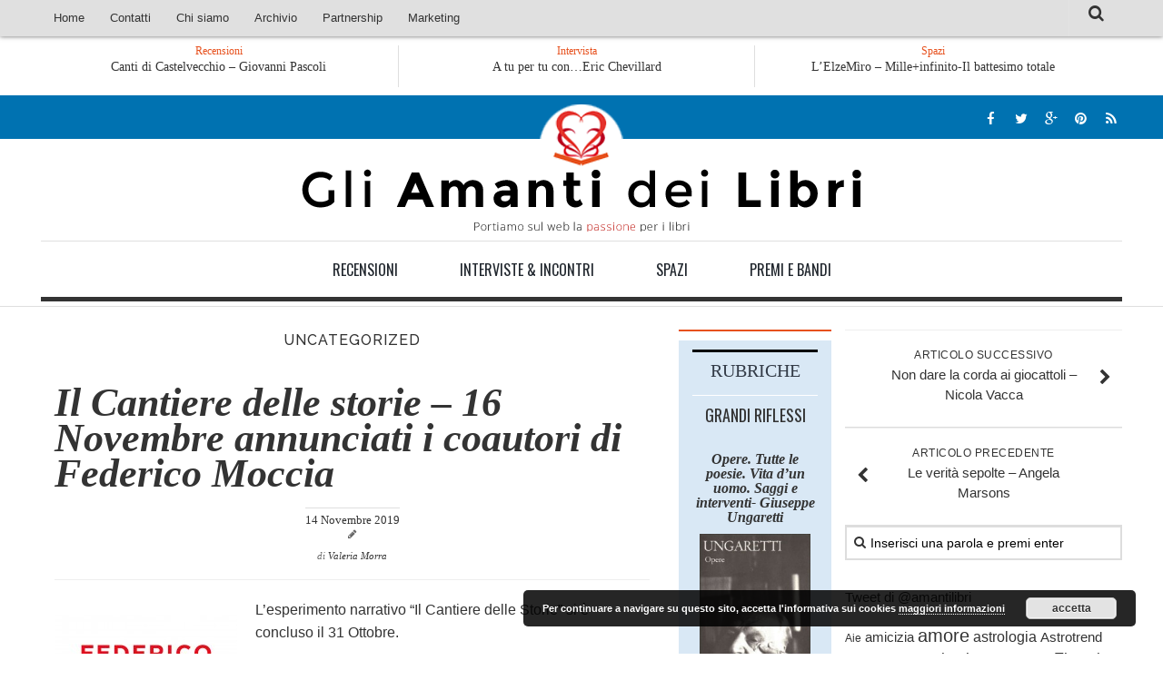

--- FILE ---
content_type: text/html; charset=UTF-8
request_url: http://www.gliamantideilibri.it/il-cantiere-delle-storie-16-novembre-annunciati-i-coautori-di-federico-moccia/
body_size: 16686
content:
<!DOCTYPE html> 
<html class="no-js" lang="it-IT">

<head>
	<meta charset="UTF-8">
	<meta name="viewport" content="width=device-width, initial-scale=1.0">

	<title>  Il Cantiere delle storie &#8211; 16 Novembre annunciati i coautori di Federico Moccia - Gli Amanti dei Libri</title>

	<link rel="pingback" href="http://www.gliamantideilibri.it/xmlrpc.php">
	
	<link href='http://fonts.googleapis.com/css?family=Playfair+Display:400italic,700italic' rel='stylesheet' type='text/css'>
	<link href='http://fonts.googleapis.com/css?family=Raleway:400,200,500,100' rel='stylesheet' type='text/css'>	<link href='http://fonts.googleapis.com/css?family=Oswald:400,300' rel='stylesheet' type='text/css'>
	
	<!--[if lte IE 8]>
		<link href='http://fonts.googleapis.com/css?family=Raleway:400' rel='stylesheet' type='text/css'>
		<link href='http://fonts.googleapis.com/css?family=Raleway:200' rel='stylesheet' type='text/css'>
		<link href='http://fonts.googleapis.com/css?family=Raleway:500' rel='stylesheet' type='text/css'>
		<link href='http://fonts.googleapis.com/css?family=Raleway:100' rel='stylesheet' type='text/css'>
	<![endif]-->
	
	<meta name='robots' content='max-image-preview:large' />
	<style>img:is([sizes="auto" i], [sizes^="auto," i]) { contain-intrinsic-size: 3000px 1500px }</style>
	<script>document.documentElement.className = document.documentElement.className.replace("no-js","js");</script>
<link rel="alternate" type="application/rss+xml" title="Gli Amanti dei Libri &raquo; Feed" href="https://www.gliamantideilibri.it/feed/" />
<link rel="alternate" type="application/rss+xml" title="Gli Amanti dei Libri &raquo; Feed dei commenti" href="https://www.gliamantideilibri.it/comments/feed/" />
<!-- Shareaholic - https://www.shareaholic.com -->
<link rel='preload' href='//cdn.shareaholic.net/assets/pub/shareaholic.js' as='script'/>
<script data-no-minify='1' data-cfasync='false'>
_SHR_SETTINGS = {"endpoints":{"local_recs_url":"https:\/\/www.gliamantideilibri.it\/wp-admin\/admin-ajax.php?action=shareaholic_permalink_related","ajax_url":"https:\/\/www.gliamantideilibri.it\/wp-admin\/admin-ajax.php"},"site_id":"5dc9fa55814dc2ee42b9e0d0eb058f53","url_components":{"year":"2019","monthnum":"11","day":"14","hour":"09","minute":"00","second":"14","post_id":"73252","postname":"il-cantiere-delle-storie-16-novembre-annunciati-i-coautori-di-federico-moccia","category":"uncategorized"}};
</script>
<script data-no-minify='1' data-cfasync='false' src='//cdn.shareaholic.net/assets/pub/shareaholic.js' data-shr-siteid='5dc9fa55814dc2ee42b9e0d0eb058f53' async ></script>

<!-- Shareaholic Content Tags -->
<meta name='shareaholic:site_name' content='Gli Amanti dei Libri' />
<meta name='shareaholic:language' content='it-IT' />
<meta name='shareaholic:url' content='https://www.gliamantideilibri.it/il-cantiere-delle-storie-16-novembre-annunciati-i-coautori-di-federico-moccia/' />
<meta name='shareaholic:keywords' content='type:post' />
<meta name='shareaholic:article_published_time' content='2019-11-14T09:00:14+01:00' />
<meta name='shareaholic:article_modified_time' content='2019-11-13T18:22:36+01:00' />
<meta name='shareaholic:shareable_page' content='true' />
<meta name='shareaholic:article_author_name' content='Valeria Morra' />
<meta name='shareaholic:site_id' content='5dc9fa55814dc2ee42b9e0d0eb058f53' />
<meta name='shareaholic:wp_version' content='9.7.8' />
<meta name='shareaholic:image' content='https://www.gliamantideilibri.it/wp-content/uploads/2019/11/Cover-Moccia-senza-nomi5229-201x300.jpg' />
<!-- Shareaholic Content Tags End -->

<!-- Shareaholic Open Graph Tags -->
<meta property='og:image' content='https://www.gliamantideilibri.it/wp-content/uploads/2019/11/Cover-Moccia-senza-nomi5229-201x300.jpg' />
<!-- Shareaholic Open Graph Tags End -->
<script type="text/javascript">
/* <![CDATA[ */
window._wpemojiSettings = {"baseUrl":"https:\/\/s.w.org\/images\/core\/emoji\/16.0.1\/72x72\/","ext":".png","svgUrl":"https:\/\/s.w.org\/images\/core\/emoji\/16.0.1\/svg\/","svgExt":".svg","source":{"concatemoji":"http:\/\/www.gliamantideilibri.it\/wp-includes\/js\/wp-emoji-release.min.js?ver=6.8.3"}};
/*! This file is auto-generated */
!function(s,n){var o,i,e;function c(e){try{var t={supportTests:e,timestamp:(new Date).valueOf()};sessionStorage.setItem(o,JSON.stringify(t))}catch(e){}}function p(e,t,n){e.clearRect(0,0,e.canvas.width,e.canvas.height),e.fillText(t,0,0);var t=new Uint32Array(e.getImageData(0,0,e.canvas.width,e.canvas.height).data),a=(e.clearRect(0,0,e.canvas.width,e.canvas.height),e.fillText(n,0,0),new Uint32Array(e.getImageData(0,0,e.canvas.width,e.canvas.height).data));return t.every(function(e,t){return e===a[t]})}function u(e,t){e.clearRect(0,0,e.canvas.width,e.canvas.height),e.fillText(t,0,0);for(var n=e.getImageData(16,16,1,1),a=0;a<n.data.length;a++)if(0!==n.data[a])return!1;return!0}function f(e,t,n,a){switch(t){case"flag":return n(e,"\ud83c\udff3\ufe0f\u200d\u26a7\ufe0f","\ud83c\udff3\ufe0f\u200b\u26a7\ufe0f")?!1:!n(e,"\ud83c\udde8\ud83c\uddf6","\ud83c\udde8\u200b\ud83c\uddf6")&&!n(e,"\ud83c\udff4\udb40\udc67\udb40\udc62\udb40\udc65\udb40\udc6e\udb40\udc67\udb40\udc7f","\ud83c\udff4\u200b\udb40\udc67\u200b\udb40\udc62\u200b\udb40\udc65\u200b\udb40\udc6e\u200b\udb40\udc67\u200b\udb40\udc7f");case"emoji":return!a(e,"\ud83e\udedf")}return!1}function g(e,t,n,a){var r="undefined"!=typeof WorkerGlobalScope&&self instanceof WorkerGlobalScope?new OffscreenCanvas(300,150):s.createElement("canvas"),o=r.getContext("2d",{willReadFrequently:!0}),i=(o.textBaseline="top",o.font="600 32px Arial",{});return e.forEach(function(e){i[e]=t(o,e,n,a)}),i}function t(e){var t=s.createElement("script");t.src=e,t.defer=!0,s.head.appendChild(t)}"undefined"!=typeof Promise&&(o="wpEmojiSettingsSupports",i=["flag","emoji"],n.supports={everything:!0,everythingExceptFlag:!0},e=new Promise(function(e){s.addEventListener("DOMContentLoaded",e,{once:!0})}),new Promise(function(t){var n=function(){try{var e=JSON.parse(sessionStorage.getItem(o));if("object"==typeof e&&"number"==typeof e.timestamp&&(new Date).valueOf()<e.timestamp+604800&&"object"==typeof e.supportTests)return e.supportTests}catch(e){}return null}();if(!n){if("undefined"!=typeof Worker&&"undefined"!=typeof OffscreenCanvas&&"undefined"!=typeof URL&&URL.createObjectURL&&"undefined"!=typeof Blob)try{var e="postMessage("+g.toString()+"("+[JSON.stringify(i),f.toString(),p.toString(),u.toString()].join(",")+"));",a=new Blob([e],{type:"text/javascript"}),r=new Worker(URL.createObjectURL(a),{name:"wpTestEmojiSupports"});return void(r.onmessage=function(e){c(n=e.data),r.terminate(),t(n)})}catch(e){}c(n=g(i,f,p,u))}t(n)}).then(function(e){for(var t in e)n.supports[t]=e[t],n.supports.everything=n.supports.everything&&n.supports[t],"flag"!==t&&(n.supports.everythingExceptFlag=n.supports.everythingExceptFlag&&n.supports[t]);n.supports.everythingExceptFlag=n.supports.everythingExceptFlag&&!n.supports.flag,n.DOMReady=!1,n.readyCallback=function(){n.DOMReady=!0}}).then(function(){return e}).then(function(){var e;n.supports.everything||(n.readyCallback(),(e=n.source||{}).concatemoji?t(e.concatemoji):e.wpemoji&&e.twemoji&&(t(e.twemoji),t(e.wpemoji)))}))}((window,document),window._wpemojiSettings);
/* ]]> */
</script>
<style id='wp-emoji-styles-inline-css' type='text/css'>

	img.wp-smiley, img.emoji {
		display: inline !important;
		border: none !important;
		box-shadow: none !important;
		height: 1em !important;
		width: 1em !important;
		margin: 0 0.07em !important;
		vertical-align: -0.1em !important;
		background: none !important;
		padding: 0 !important;
	}
</style>
<link rel='stylesheet' id='wp-block-library-css' href='http://www.gliamantideilibri.it/wp-includes/css/dist/block-library/style.min.css?ver=6.8.3' type='text/css' media='all' />
<style id='classic-theme-styles-inline-css' type='text/css'>
/*! This file is auto-generated */
.wp-block-button__link{color:#fff;background-color:#32373c;border-radius:9999px;box-shadow:none;text-decoration:none;padding:calc(.667em + 2px) calc(1.333em + 2px);font-size:1.125em}.wp-block-file__button{background:#32373c;color:#fff;text-decoration:none}
</style>
<style id='global-styles-inline-css' type='text/css'>
:root{--wp--preset--aspect-ratio--square: 1;--wp--preset--aspect-ratio--4-3: 4/3;--wp--preset--aspect-ratio--3-4: 3/4;--wp--preset--aspect-ratio--3-2: 3/2;--wp--preset--aspect-ratio--2-3: 2/3;--wp--preset--aspect-ratio--16-9: 16/9;--wp--preset--aspect-ratio--9-16: 9/16;--wp--preset--color--black: #000000;--wp--preset--color--cyan-bluish-gray: #abb8c3;--wp--preset--color--white: #ffffff;--wp--preset--color--pale-pink: #f78da7;--wp--preset--color--vivid-red: #cf2e2e;--wp--preset--color--luminous-vivid-orange: #ff6900;--wp--preset--color--luminous-vivid-amber: #fcb900;--wp--preset--color--light-green-cyan: #7bdcb5;--wp--preset--color--vivid-green-cyan: #00d084;--wp--preset--color--pale-cyan-blue: #8ed1fc;--wp--preset--color--vivid-cyan-blue: #0693e3;--wp--preset--color--vivid-purple: #9b51e0;--wp--preset--gradient--vivid-cyan-blue-to-vivid-purple: linear-gradient(135deg,rgba(6,147,227,1) 0%,rgb(155,81,224) 100%);--wp--preset--gradient--light-green-cyan-to-vivid-green-cyan: linear-gradient(135deg,rgb(122,220,180) 0%,rgb(0,208,130) 100%);--wp--preset--gradient--luminous-vivid-amber-to-luminous-vivid-orange: linear-gradient(135deg,rgba(252,185,0,1) 0%,rgba(255,105,0,1) 100%);--wp--preset--gradient--luminous-vivid-orange-to-vivid-red: linear-gradient(135deg,rgba(255,105,0,1) 0%,rgb(207,46,46) 100%);--wp--preset--gradient--very-light-gray-to-cyan-bluish-gray: linear-gradient(135deg,rgb(238,238,238) 0%,rgb(169,184,195) 100%);--wp--preset--gradient--cool-to-warm-spectrum: linear-gradient(135deg,rgb(74,234,220) 0%,rgb(151,120,209) 20%,rgb(207,42,186) 40%,rgb(238,44,130) 60%,rgb(251,105,98) 80%,rgb(254,248,76) 100%);--wp--preset--gradient--blush-light-purple: linear-gradient(135deg,rgb(255,206,236) 0%,rgb(152,150,240) 100%);--wp--preset--gradient--blush-bordeaux: linear-gradient(135deg,rgb(254,205,165) 0%,rgb(254,45,45) 50%,rgb(107,0,62) 100%);--wp--preset--gradient--luminous-dusk: linear-gradient(135deg,rgb(255,203,112) 0%,rgb(199,81,192) 50%,rgb(65,88,208) 100%);--wp--preset--gradient--pale-ocean: linear-gradient(135deg,rgb(255,245,203) 0%,rgb(182,227,212) 50%,rgb(51,167,181) 100%);--wp--preset--gradient--electric-grass: linear-gradient(135deg,rgb(202,248,128) 0%,rgb(113,206,126) 100%);--wp--preset--gradient--midnight: linear-gradient(135deg,rgb(2,3,129) 0%,rgb(40,116,252) 100%);--wp--preset--font-size--small: 13px;--wp--preset--font-size--medium: 20px;--wp--preset--font-size--large: 36px;--wp--preset--font-size--x-large: 42px;--wp--preset--spacing--20: 0.44rem;--wp--preset--spacing--30: 0.67rem;--wp--preset--spacing--40: 1rem;--wp--preset--spacing--50: 1.5rem;--wp--preset--spacing--60: 2.25rem;--wp--preset--spacing--70: 3.38rem;--wp--preset--spacing--80: 5.06rem;--wp--preset--shadow--natural: 6px 6px 9px rgba(0, 0, 0, 0.2);--wp--preset--shadow--deep: 12px 12px 50px rgba(0, 0, 0, 0.4);--wp--preset--shadow--sharp: 6px 6px 0px rgba(0, 0, 0, 0.2);--wp--preset--shadow--outlined: 6px 6px 0px -3px rgba(255, 255, 255, 1), 6px 6px rgba(0, 0, 0, 1);--wp--preset--shadow--crisp: 6px 6px 0px rgba(0, 0, 0, 1);}:where(.is-layout-flex){gap: 0.5em;}:where(.is-layout-grid){gap: 0.5em;}body .is-layout-flex{display: flex;}.is-layout-flex{flex-wrap: wrap;align-items: center;}.is-layout-flex > :is(*, div){margin: 0;}body .is-layout-grid{display: grid;}.is-layout-grid > :is(*, div){margin: 0;}:where(.wp-block-columns.is-layout-flex){gap: 2em;}:where(.wp-block-columns.is-layout-grid){gap: 2em;}:where(.wp-block-post-template.is-layout-flex){gap: 1.25em;}:where(.wp-block-post-template.is-layout-grid){gap: 1.25em;}.has-black-color{color: var(--wp--preset--color--black) !important;}.has-cyan-bluish-gray-color{color: var(--wp--preset--color--cyan-bluish-gray) !important;}.has-white-color{color: var(--wp--preset--color--white) !important;}.has-pale-pink-color{color: var(--wp--preset--color--pale-pink) !important;}.has-vivid-red-color{color: var(--wp--preset--color--vivid-red) !important;}.has-luminous-vivid-orange-color{color: var(--wp--preset--color--luminous-vivid-orange) !important;}.has-luminous-vivid-amber-color{color: var(--wp--preset--color--luminous-vivid-amber) !important;}.has-light-green-cyan-color{color: var(--wp--preset--color--light-green-cyan) !important;}.has-vivid-green-cyan-color{color: var(--wp--preset--color--vivid-green-cyan) !important;}.has-pale-cyan-blue-color{color: var(--wp--preset--color--pale-cyan-blue) !important;}.has-vivid-cyan-blue-color{color: var(--wp--preset--color--vivid-cyan-blue) !important;}.has-vivid-purple-color{color: var(--wp--preset--color--vivid-purple) !important;}.has-black-background-color{background-color: var(--wp--preset--color--black) !important;}.has-cyan-bluish-gray-background-color{background-color: var(--wp--preset--color--cyan-bluish-gray) !important;}.has-white-background-color{background-color: var(--wp--preset--color--white) !important;}.has-pale-pink-background-color{background-color: var(--wp--preset--color--pale-pink) !important;}.has-vivid-red-background-color{background-color: var(--wp--preset--color--vivid-red) !important;}.has-luminous-vivid-orange-background-color{background-color: var(--wp--preset--color--luminous-vivid-orange) !important;}.has-luminous-vivid-amber-background-color{background-color: var(--wp--preset--color--luminous-vivid-amber) !important;}.has-light-green-cyan-background-color{background-color: var(--wp--preset--color--light-green-cyan) !important;}.has-vivid-green-cyan-background-color{background-color: var(--wp--preset--color--vivid-green-cyan) !important;}.has-pale-cyan-blue-background-color{background-color: var(--wp--preset--color--pale-cyan-blue) !important;}.has-vivid-cyan-blue-background-color{background-color: var(--wp--preset--color--vivid-cyan-blue) !important;}.has-vivid-purple-background-color{background-color: var(--wp--preset--color--vivid-purple) !important;}.has-black-border-color{border-color: var(--wp--preset--color--black) !important;}.has-cyan-bluish-gray-border-color{border-color: var(--wp--preset--color--cyan-bluish-gray) !important;}.has-white-border-color{border-color: var(--wp--preset--color--white) !important;}.has-pale-pink-border-color{border-color: var(--wp--preset--color--pale-pink) !important;}.has-vivid-red-border-color{border-color: var(--wp--preset--color--vivid-red) !important;}.has-luminous-vivid-orange-border-color{border-color: var(--wp--preset--color--luminous-vivid-orange) !important;}.has-luminous-vivid-amber-border-color{border-color: var(--wp--preset--color--luminous-vivid-amber) !important;}.has-light-green-cyan-border-color{border-color: var(--wp--preset--color--light-green-cyan) !important;}.has-vivid-green-cyan-border-color{border-color: var(--wp--preset--color--vivid-green-cyan) !important;}.has-pale-cyan-blue-border-color{border-color: var(--wp--preset--color--pale-cyan-blue) !important;}.has-vivid-cyan-blue-border-color{border-color: var(--wp--preset--color--vivid-cyan-blue) !important;}.has-vivid-purple-border-color{border-color: var(--wp--preset--color--vivid-purple) !important;}.has-vivid-cyan-blue-to-vivid-purple-gradient-background{background: var(--wp--preset--gradient--vivid-cyan-blue-to-vivid-purple) !important;}.has-light-green-cyan-to-vivid-green-cyan-gradient-background{background: var(--wp--preset--gradient--light-green-cyan-to-vivid-green-cyan) !important;}.has-luminous-vivid-amber-to-luminous-vivid-orange-gradient-background{background: var(--wp--preset--gradient--luminous-vivid-amber-to-luminous-vivid-orange) !important;}.has-luminous-vivid-orange-to-vivid-red-gradient-background{background: var(--wp--preset--gradient--luminous-vivid-orange-to-vivid-red) !important;}.has-very-light-gray-to-cyan-bluish-gray-gradient-background{background: var(--wp--preset--gradient--very-light-gray-to-cyan-bluish-gray) !important;}.has-cool-to-warm-spectrum-gradient-background{background: var(--wp--preset--gradient--cool-to-warm-spectrum) !important;}.has-blush-light-purple-gradient-background{background: var(--wp--preset--gradient--blush-light-purple) !important;}.has-blush-bordeaux-gradient-background{background: var(--wp--preset--gradient--blush-bordeaux) !important;}.has-luminous-dusk-gradient-background{background: var(--wp--preset--gradient--luminous-dusk) !important;}.has-pale-ocean-gradient-background{background: var(--wp--preset--gradient--pale-ocean) !important;}.has-electric-grass-gradient-background{background: var(--wp--preset--gradient--electric-grass) !important;}.has-midnight-gradient-background{background: var(--wp--preset--gradient--midnight) !important;}.has-small-font-size{font-size: var(--wp--preset--font-size--small) !important;}.has-medium-font-size{font-size: var(--wp--preset--font-size--medium) !important;}.has-large-font-size{font-size: var(--wp--preset--font-size--large) !important;}.has-x-large-font-size{font-size: var(--wp--preset--font-size--x-large) !important;}
:where(.wp-block-post-template.is-layout-flex){gap: 1.25em;}:where(.wp-block-post-template.is-layout-grid){gap: 1.25em;}
:where(.wp-block-columns.is-layout-flex){gap: 2em;}:where(.wp-block-columns.is-layout-grid){gap: 2em;}
:root :where(.wp-block-pullquote){font-size: 1.5em;line-height: 1.6;}
</style>
<link rel='stylesheet' id='contact-form-7-css' href='http://www.gliamantideilibri.it/wp-content/plugins/contact-form-7/includes/css/styles.css?ver=6.1' type='text/css' media='all' />
<link rel='stylesheet' id='os-lastpost-style-css' href='http://www.gliamantideilibri.it/wp-content/plugins/onespace-lastpost/style.css?ver=6.8.3' type='text/css' media='all' />
<link rel='stylesheet' id='if-menu-site-css-css' href='http://www.gliamantideilibri.it/wp-content/plugins/if-menu/assets/if-menu-site.css?ver=6.8.3' type='text/css' media='all' />
<link rel='stylesheet' id='style-css' href='http://www.gliamantideilibri.it/wp-content/themes/hueman/style.css?ver=6.8.3' type='text/css' media='all' />
<link rel='stylesheet' id='responsive-css' href='http://www.gliamantideilibri.it/wp-content/themes/hueman/responsive.css?ver=6.8.3' type='text/css' media='all' />
<link rel='stylesheet' id='font-awesome-css' href='http://www.gliamantideilibri.it/wp-content/themes/hueman/fonts/font-awesome.min.css?ver=6.8.3' type='text/css' media='all' />
<script type="text/javascript" src="http://www.gliamantideilibri.it/wp-includes/js/jquery/jquery.min.js?ver=3.7.1" id="jquery-core-js"></script>
<script type="text/javascript" src="http://www.gliamantideilibri.it/wp-includes/js/jquery/jquery-migrate.min.js?ver=3.4.1" id="jquery-migrate-js"></script>
<script type="text/javascript" src="http://www.gliamantideilibri.it/wp-content/themes/hueman/js/jquery.flexslider.min.js?ver=6.8.3" id="flexslider-js"></script>
<link rel="https://api.w.org/" href="https://www.gliamantideilibri.it/wp-json/" /><link rel="alternate" title="JSON" type="application/json" href="https://www.gliamantideilibri.it/wp-json/wp/v2/posts/73252" /><link rel="EditURI" type="application/rsd+xml" title="RSD" href="https://www.gliamantideilibri.it/xmlrpc.php?rsd" />
<meta name="generator" content="WordPress 6.8.3" />
<link rel="canonical" href="https://www.gliamantideilibri.it/il-cantiere-delle-storie-16-novembre-annunciati-i-coautori-di-federico-moccia/" />
<link rel='shortlink' href='https://www.gliamantideilibri.it/?p=73252' />
<link rel="alternate" title="oEmbed (JSON)" type="application/json+oembed" href="https://www.gliamantideilibri.it/wp-json/oembed/1.0/embed?url=https%3A%2F%2Fwww.gliamantideilibri.it%2Fil-cantiere-delle-storie-16-novembre-annunciati-i-coautori-di-federico-moccia%2F" />
<link rel="alternate" title="oEmbed (XML)" type="text/xml+oembed" href="https://www.gliamantideilibri.it/wp-json/oembed/1.0/embed?url=https%3A%2F%2Fwww.gliamantideilibri.it%2Fil-cantiere-delle-storie-16-novembre-annunciati-i-coautori-di-federico-moccia%2F&#038;format=xml" />
<style>
		#category-posts-3-internal ul {padding: 0;}
#category-posts-3-internal .cat-post-item img {max-width: initial; max-height: initial; margin: initial;}
#category-posts-3-internal .cat-post-author {margin-bottom: 0;}
#category-posts-3-internal .cat-post-thumbnail {margin: 5px 10px 5px 0;}
#category-posts-3-internal .cat-post-item:before {content: ""; clear: both;}
#category-posts-3-internal .cat-post-excerpt-more {display: inline-block;}
#category-posts-3-internal .cat-post-item {list-style: none; margin: 3px 0 10px; padding: 3px 0;}
#category-posts-3-internal .cat-post-current .cat-post-title {font-weight: bold; text-transform: uppercase;}
#category-posts-3-internal [class*=cat-post-tax] {font-size: 0.85em;}
#category-posts-3-internal [class*=cat-post-tax] * {display:inline-block;}
#category-posts-3-internal .cat-post-item:after {content: ""; display: table;	clear: both;}
#category-posts-3-internal .cat-post-item .cat-post-title {overflow: hidden;text-overflow: ellipsis;white-space: initial;display: -webkit-box;-webkit-line-clamp: 2;-webkit-box-orient: vertical;padding-bottom: 0 !important;}
#category-posts-3-internal .cat-post-item:after {content: ""; display: table;	clear: both;}
#category-posts-3-internal .cat-post-thumbnail {display:block; float:left; margin:5px 10px 5px 0;}
#category-posts-3-internal .cat-post-crop {overflow:hidden;display:block;}
#category-posts-3-internal p {margin:5px 0 0 0}
#category-posts-3-internal li > div {margin:5px 0 0 0; clear:both;}
#category-posts-3-internal .dashicons {vertical-align:middle;}
#category-posts-3-internal .cat-post-thumbnail .cat-post-crop img {height: 150px;}
#category-posts-3-internal .cat-post-thumbnail .cat-post-crop img {width: 150px;}
#category-posts-3-internal .cat-post-thumbnail .cat-post-crop img {object-fit: cover; max-width: 100%; display: block;}
#category-posts-3-internal .cat-post-thumbnail .cat-post-crop-not-supported img {width: 100%;}
#category-posts-3-internal .cat-post-thumbnail {max-width:100%;}
#category-posts-3-internal .cat-post-item img {margin: initial;}
</style>
		<!-- mf-taxonomy-list -->
 <style type="text/css"> html>body .entry ul.mf_taxonomy_column { /* Reset for the Default Theme. */ margin: 0px; padding: 0px; list-style-type: none; padding-left: 0px; text-indent: 0px; } ul.mf_taxonomy_column, .entry ul.mf_taxonomy_column { float: left; margin: 0; padding: 0 0 1em; list-style-type: none; list-style-position: outside; } .mf_cols_1{ width:99%; } .mf_cols_2{ width:49.5%; } .mf_cols_3{ width:33%; } .mf_cols_4{ width:24.75%; } .mf_cols_5{ width:19.77%; } .entry ul.mf_taxonomy_column li:before { content: ""; } .mf_taxonomy_column li, .entry ul.mf_taxonomy_column li { list-style: none, outside; position: relative; height: 1.5em; z-index: 0; background: #fff; margin: 0 1em .4em 0; } .mf_taxonomy_column li.has-quantity, .entry ul.mf_taxonomy_column li.has-quantity { border-bottom: 1px dotted #888; } .mf_taxonomy_column a.edit-term { height: 16px; width: 16px; display: block; } .logged-in .mf_taxonomy_column a.term-name { left: 16px; padding-left: 4px; } .mf_taxonomy_column a.edit-term, .mf_taxonomy_column a.term-name, .mf_taxonomy_column .quantity { position:absolute; bottom: -0.2em; line-height: 1em; background: #fff; z-index:10; } .mf_taxonomy_column a.term-name { display: block; left:0; padding-right: 0.3em; text-decoration: none; } .mf_taxonomy_column .quantity { display: block; right:0; padding-left: 0.3em; } .mf_taxonomy_list .clear { clear:both; } </style><!--[if lt IE 9]>
<script src="http://www.gliamantideilibri.it/wp-content/themes/hueman/js/ie/html5.js"></script>
<script src="http://www.gliamantideilibri.it/wp-content/themes/hueman/js/ie/selectivizr.js"></script>
<![endif]-->
<style type="text/css">.recentcomments a{display:inline !important;padding:0 !important;margin:0 !important;}</style></head>

<body class="wp-singular post-template-default single single-post postid-73252 single-format-standard wp-theme-hueman col-3cl full-width topbar-enabled chrome">

<div id="wrapper">

	<header id="header">
	
					<nav class="nav-container group" id="nav-topbar">
				<div class="nav-toggle"><i class="fa fa-bars"></i></div>
				<div class="nav-text"><!-- put your mobile menu text here --></div>
				<div class="nav-wrap container">
					<ul id="menu-top-mobile" class="nav container-inner group mobile-menu"><li id="menu-item-55089" class="menu-item menu-item-type-taxonomy menu-item-object-category menu-item-55089"><a href="https://www.gliamantideilibri.it/category/spazi/">Spazi</a></li>
<li id="menu-item-55090" class="menu-item menu-item-type-taxonomy menu-item-object-category menu-item-55090"><a href="https://www.gliamantideilibri.it/category/recensioni/">Recensioni</a></li>
<li id="menu-item-55091" class="menu-item menu-item-type-taxonomy menu-item-object-category menu-item-55091"><a href="https://www.gliamantideilibri.it/category/aaa-interviste/">Interviste &#038; Incontri</a></li>
<li id="menu-item-55092" class="menu-item menu-item-type-taxonomy menu-item-object-category menu-item-55092"><a href="https://www.gliamantideilibri.it/category/premiebandi/">Bandi</a></li>
<li id="menu-item-55094" class="menu-item menu-item-type-post_type menu-item-object-page menu-item-home menu-item-55094"><a href="https://www.gliamantideilibri.it/">Home</a></li>
<li id="menu-item-55095" class="menu-item menu-item-type-post_type menu-item-object-page menu-item-55095"><a href="https://www.gliamantideilibri.it/chi-siamo/">Chi siamo</a></li>
<li id="menu-item-55096" class="menu-item menu-item-type-post_type menu-item-object-page menu-item-55096"><a href="https://www.gliamantideilibri.it/contatti/">Contatti</a></li>
<li id="menu-item-55097" class="menu-item menu-item-type-post_type menu-item-object-page menu-item-55097"><a href="https://www.gliamantideilibri.it/?page_id=2322">Eventi</a></li>
</ul>					<ul id="menu-menu-principale" class="nav container-inner group"><li id="menu-item-621" class="menu-item menu-item-type-custom menu-item-object-custom menu-item-621"><a href="https://www.gliamantideilibri.it/">Home</a></li>
<li id="menu-item-757" class="menu-item menu-item-type-post_type menu-item-object-page menu-item-757"><a href="https://www.gliamantideilibri.it/contatti/">Contatti</a></li>
<li id="menu-item-758" class="menu-item menu-item-type-post_type menu-item-object-page menu-item-has-children menu-item-758"><a href="https://www.gliamantideilibri.it/chi-siamo/">Chi siamo</a>
<ul class="sub-menu">
	<li id="menu-item-2328" class="menu-item menu-item-type-post_type menu-item-object-page menu-item-2328"><a href="https://www.gliamantideilibri.it/diconodinoi/">Dicono di Noi</a></li>
	<li id="menu-item-14991" class="menu-item menu-item-type-post_type menu-item-object-page menu-item-14991"><a href="https://www.gliamantideilibri.it/rassegnastampa/">Rassegna Stampa</a></li>
</ul>
</li>
<li id="menu-item-2821" class="menu-item menu-item-type-custom menu-item-object-custom menu-item-has-children menu-item-2821"><a target="_blank">Archivio</a>
<ul class="sub-menu">
	<li id="menu-item-2800" class="menu-item menu-item-type-post_type menu-item-object-page menu-item-2800"><a href="https://www.gliamantideilibri.it/autori/">Autori</a></li>
	<li id="menu-item-2819" class="menu-item menu-item-type-post_type menu-item-object-page menu-item-2819"><a href="https://www.gliamantideilibri.it/generi/">Generi</a></li>
	<li id="menu-item-4834" class="menu-item menu-item-type-post_type menu-item-object-page menu-item-4834"><a href="https://www.gliamantideilibri.it/case-editrici/">Case editrici</a></li>
</ul>
</li>
<li id="menu-item-44355" class="menu-item menu-item-type-post_type menu-item-object-page menu-item-44355"><a href="https://www.gliamantideilibri.it/?page_id=2322">Eventi</a></li>
<li id="menu-item-44358" class="menu-item menu-item-type-post_type menu-item-object-page menu-item-has-children menu-item-44358"><a href="https://www.gliamantideilibri.it/partnership/">Partnership</a>
<ul class="sub-menu">
	<li id="menu-item-44363" class="menu-item menu-item-type-post_type menu-item-object-page menu-item-44363"><a href="https://www.gliamantideilibri.it/giallo-stresa/">Giallo Stresa</a></li>
	<li id="menu-item-44360" class="menu-item menu-item-type-post_type menu-item-object-page menu-item-44360"><a href="https://www.gliamantideilibri.it/premiochiara/">Premio Chiara</a></li>
	<li id="menu-item-49522" class="menu-item menu-item-type-post_type menu-item-object-page menu-item-49522"><a href="https://www.gliamantideilibri.it/tabu-festival/">Tabù Festival 2014</a></li>
	<li id="menu-item-64917" class="menu-item menu-item-type-taxonomy menu-item-object-category menu-item-64917"><a href="https://www.gliamantideilibri.it/category/festival-ragusa/">A Tutto Volume</a></li>
	<li id="menu-item-52517" class="menu-item menu-item-type-post_type menu-item-object-page menu-item-52517"><a href="https://www.gliamantideilibri.it/salone-torino/">Salone di Torino</a></li>
</ul>
</li>
<li id="menu-item-44630" class="menu-item menu-item-type-post_type menu-item-object-page menu-item-44630"><a href="https://www.gliamantideilibri.it/marketing/">Marketing</a></li>
</ul>				</div>
				
				<div class="container">
					<div class="container-inner">		
						<div class="toggle-search"><i class="fa fa-search"></i></div>
						<div class="search-expand">
							<div class="search-expand-inner">
								<form method="get" class="searchform themeform" action="https://www.gliamantideilibri.it/">
	<div>
		<input type="text" class="search" name="s" onblur="if(this.value=='')this.value='Inserisci una parola e premi enter';" onfocus="if(this.value=='Inserisci una parola e premi enter')this.value='';" value="Inserisci una parola e premi enter" />
	</div>
</form>							</div>
						</div>
					</div><!--/.container-inner-->
				</div><!--/.container-->
				
			</nav><!--/#nav-topbar-->
				<div class="latest-news container hidden-xs">
			<div class="container-inner">				<ul class="lastNews">
					<li>
						<h4>Recensioni</h4>
																			<ul class="slide">
																<li class="related post-hover">
									<a href="https://www.gliamantideilibri.it/lassassino-sta-scrivendo-elena-campani/" rel="bookmark" title="L’assassino sta scrivendo &#8211; Elena Campani">L’assassino sta scrivendo &#8211; Elena Campani</a>
								</li>
																<li class="related post-hover">
									<a href="https://www.gliamantideilibri.it/canti-di-castelvecchio-giovanni-pascoli/" rel="bookmark" title="Canti di Castelvecchio &#8211; Giovanni Pascoli">Canti di Castelvecchio &#8211; Giovanni Pascoli</a>
								</li>
																<li class="related post-hover">
									<a href="https://www.gliamantideilibri.it/londa-lunga-un-racconto-blues/" rel="bookmark" title="L&#8217;onda lunga (Un racconto Blues)">L&#8217;onda lunga (Un racconto Blues)</a>
								</li>
															</ul>
																	</li>
					<li>
						<h4>Intervista</h4>
																			<a href="https://www.gliamantideilibri.it/a-tu-per-tu-coneric-chevillard/" rel="bookmark" title="A tu per tu con…Eric Chevillard">A tu per tu con…Eric Chevillard</a>
																	</li>
					<li>
						<h4>Spazi</h4>
																			<a href="https://www.gliamantideilibri.it/lelzemiro-milleinfinito-il-battesimo-totale/" rel="bookmark" title="L’ElzeMìro – Mille+infinito-Il battesimo totale">L’ElzeMìro – Mille+infinito-Il battesimo totale</a>
																	</li>
				</ul>
			</div>
		</div>
		<div class="container group">
			<div class="container-inner">
				
				<div class="group pad">
					<p class="site-title"><a href="https://www.gliamantideilibri.it/" rel="home">Gli Amanti dei Libri</a></p>
					<p class="site-description">Portiamo sul web la passione per i libri</p>
					<div class="boxSocial">
						<ul class="social-links"><li><a rel="nofollow" class="social-tooltip" title="facebook" href="https://www.facebook.com/gliAmantideiLibri?fref=ts" target="Array"><i class="fa fa-facebook" style="color: #ffffff;"></i></a></li><li><a rel="nofollow" class="social-tooltip" title="Twitter" href="https://twitter.com/amantilibri" target="Array"><i class="fa fa-twitter" style="color: #ffffff;"></i></a></li><li><a rel="nofollow" class="social-tooltip" title="Google+" href="https://plus.google.com/103031643781854415535/posts" target="Array"><i class="fa fa-google-plus" style="color: #ffffff;"></i></a></li><li><a rel="nofollow" class="social-tooltip" title="Pinterest" href="http://www.pinterest.com/amantilibri/" target="Array"><i class="fa fa-pinterest" style="color: #ffffff;"></i></a></li><li><a rel="nofollow" class="social-tooltip" title="Rss" href="https://www.gliamantideilibri.it/feed/" target="Array"><i class="fa fa-rss" style="color: #ffffff;"></i></a></li></ul>					</div>


				</div>
				
									<nav class="nav-container group hidden-xs" id="nav-header">
						<div class="nav-toggle"><i class="fa fa-bars"></i></div>
						<div class="nav-text"><!-- put your mobile menu text here --></div>
						<div class="nav-wrap container"><ul id="menu-sotto-menu" class="nav container-inner group"><li id="menu-item-2426" class="menu-item menu-item-type-taxonomy menu-item-object-category menu-item-2426"><a href="https://www.gliamantideilibri.it/category/recensioni/">Recensioni</a></li>
<li id="menu-item-2427" class="menu-item menu-item-type-taxonomy menu-item-object-category menu-item-2427"><a href="https://www.gliamantideilibri.it/category/aaa-interviste/">Interviste &#038; Incontri</a></li>
<li id="menu-item-2428" class="menu-item menu-item-type-taxonomy menu-item-object-category menu-item-2428"><a href="https://www.gliamantideilibri.it/category/spazi/">Spazi</a></li>
<li id="menu-item-44364" class="menu-item menu-item-type-taxonomy menu-item-object-category menu-item-44364"><a href="https://www.gliamantideilibri.it/category/premiebandi/">Premi e Bandi</a></li>
</ul></div>
					</nav><!--/#nav-header-->
								<div id="lanciofull">			<div class="textwidget"></div>
		</div>			</div><!--/.container-inner-->
		</div><!--/.container-->
	</header><!--/#header-->
	
	<div class="container" id="page">
		<div class="container-inner">
			<div class="main">
				<div class="main-inner group">
<section class="content">
	
	<div class="page-title pad group">

			<ul class="meta-single group">
			<li class="category"><a href="https://www.gliamantideilibri.it/category/uncategorized/" rel="category tag">Uncategorized</a></li>
					</ul>
		
	
</div><!--/.page-title-->	
	<div class="pad group">
		
					<article class="post-73252 post type-post status-publish format-standard hentry category-uncategorized">	
				<div class="post-inner group">

					

					<h1 class="post-title">Il Cantiere delle storie &#8211; 16 Novembre annunciati i coautori di Federico Moccia					</h1>
					<p class="post-date"><span>14 Novembre 2019</span></p>
					<p class="post-author">
						<span><i class="fa fa-pencil"></i>
							<br/>di <a href="https://www.gliamantideilibri.it/author/valeria-morra/" title="Articoli scritti da Valeria Morra" rel="author">Valeria Morra</a>						</span>
					</p>
					
										
					<div class="clear"></div>
					
					<div class="entry">	
						<div class="entry-inner">
														<div style='display:none;' class='shareaholic-canvas' data-app='share_buttons' data-title='Il Cantiere delle storie - 16 Novembre annunciati i coautori di Federico Moccia' data-link='https://www.gliamantideilibri.it/il-cantiere-delle-storie-16-novembre-annunciati-i-coautori-di-federico-moccia/' data-app-id-name='post_above_content'></div><p><a href="https://www.gliamantideilibri.it/wp-content/uploads/2019/11/Cover-Moccia-senza-nomi5229.jpg"><img fetchpriority="high" decoding="async" class="alignleft size-medium wp-image-73254" src="https://www.gliamantideilibri.it/wp-content/uploads/2019/11/Cover-Moccia-senza-nomi5229-201x300.jpg" alt="Cover Moccia senza nomi[5229]" width="201" height="300" srcset="https://www.gliamantideilibri.it/wp-content/uploads/2019/11/Cover-Moccia-senza-nomi5229-201x300.jpg 201w, https://www.gliamantideilibri.it/wp-content/uploads/2019/11/Cover-Moccia-senza-nomi5229-685x1024.jpg 685w, https://www.gliamantideilibri.it/wp-content/uploads/2019/11/Cover-Moccia-senza-nomi5229-300x449.jpg 300w, https://www.gliamantideilibri.it/wp-content/uploads/2019/11/Cover-Moccia-senza-nomi5229.jpg 1609w" sizes="(max-width: 201px) 100vw, 201px" /></a>L’esperimento narrativo “Il Cantiere delle Storie” si è concluso il 31 Ottobre.</p>
<p>Federico Moccia ha voluto dar voce a nuovi autori Italiani scegliendo fra più di 900 testi gli otto migliori da inserire nel suo nuovo romanzo e grazie anche agli amici di SEM questo è stato possibile.</p>
<p>Il prossimo 16 Novembre verranno rivelati gli otto vincitori e coautori di Federico Moccia nel suo prossimo libro “La ragazza di Roma Nord”. Il 16 Novembre vi sarà un evento nell’ambito di Bookcity Milano alle h 17.30 presso la sede della casa editrice SEM, via Cadore 33.</p>
<p>Verrà presentato il nuovo romanzo “La ragazza di Roma Nord” e ci sarà la possibilità di incontrare Federico Moccia e gli otto vincitori del Concorso “Il Cantiere delle Storie” con l’intervento della giornalista e scrittrice Annarita Briganti.</p>
<p>Il <strong>libro </strong>poi uscirà il <strong>5 dicembre</strong> e Federico Moccia farà tre appuntamenti di lancio del libro:</p>
<p><strong>3 DICEMBRE a </strong>Milano: h18.30 Mondadori Duomo e successivamente dalle h 20:00 vi sarà anche una presentazione presso la sede di SEM, via Cadore 33.</p>
<p><strong>5 DICEMBRE</strong> Roma: h18.30 Libreria Borri presso la Stazione Termini</p>
<p><strong>7 DICEMBRE</strong> Firenze: h 11-13 Feltrinelli presso la Stazione SMN</p>
<p>Vi aspettiamo numerosi!</p>
<div style='display:none;' class='shareaholic-canvas' data-app='share_buttons' data-title='Il Cantiere delle storie - 16 Novembre annunciati i coautori di Federico Moccia' data-link='https://www.gliamantideilibri.it/il-cantiere-delle-storie-16-novembre-annunciati-i-coautori-di-federico-moccia/' data-app-id-name='post_below_content'></div>
							
													</div>
						<div class="clear"></div>				
					</div><!--/.entry-->
					
				</div><!--/.post-inner-->	
			</article><!--/.post-->				
				
		<div class="clear"></div>
		
				
				
				
		

<h4 class="heading">
	<i class="fa fa-hand-o-right"></i>Ti potrebbero interessare...</h4>

<ul class="related-posts group">
	
		<li class="related post-hover">
		<article class="post-63681 post type-post status-publish format-standard has-post-thumbnail hentry category-recensioni category-tea-2 category-tea-editore category-uncategorized">

			<div class="post-thumbnail">
				<a href="https://www.gliamantideilibri.it/fiori-per-algernon-daniel-keyes/" title="Fiori per Algernon &#8211; Daniel Keyes">
											<img width="520" height="245" src="https://www.gliamantideilibri.it/wp-content/uploads/2017/02/Fiori-per-algernon-520x245.jpg" class="attachment-thumb-medium size-thumb-medium wp-post-image" alt="Fiori per algernon" decoding="async" loading="lazy" srcset="https://www.gliamantideilibri.it/wp-content/uploads/2017/02/Fiori-per-algernon-520x245.jpg 520w, https://www.gliamantideilibri.it/wp-content/uploads/2017/02/Fiori-per-algernon-720x340.jpg 720w" sizes="auto, (max-width: 520px) 100vw, 520px" />																								</a>
							</div><!--/.post-thumbnail-->
			
			<div class="related-inner">
				
				<h4 class="post-title">
					<a href="https://www.gliamantideilibri.it/fiori-per-algernon-daniel-keyes/" rel="bookmark" title="Fiori per Algernon &#8211; Daniel Keyes">Fiori per Algernon &#8211; Daniel Keyes</a>
				</h4><!--/.post-title-->
				
				<div class="post-meta group">
					<p class="post-date">21 Feb, 2018</p>
				</div><!--/.post-meta-->
			
			</div><!--/.related-inner-->

		</article>
	</li><!--/.related-->
		<li class="related post-hover">
		<article class="post-13358 post type-post status-publish format-standard hentry category-uncategorized">

			<div class="post-thumbnail">
				<a href="https://www.gliamantideilibri.it/ogni-benedetto-giovedi-alphabetum-di-massimo-pietroselli/" title="Ogni benedetto giovedì: &#8220;Alphabetum&#8221;, di Massimo Pietroselli">
											<img src="http://www.gliamantideilibri.it/wp-content/themes/hueman/img/thumb-medium.png" alt="Ogni benedetto giovedì: &#8220;Alphabetum&#8221;, di Massimo Pietroselli" />
																								</a>
							</div><!--/.post-thumbnail-->
			
			<div class="related-inner">
				
				<h4 class="post-title">
					<a href="https://www.gliamantideilibri.it/ogni-benedetto-giovedi-alphabetum-di-massimo-pietroselli/" rel="bookmark" title="Ogni benedetto giovedì: &#8220;Alphabetum&#8221;, di Massimo Pietroselli">Ogni benedetto giovedì: &#8220;Alphabetum&#8221;, di Massimo Pietroselli</a>
				</h4><!--/.post-title-->
				
				<div class="post-meta group">
					<p class="post-date">8 Nov, 2012</p>
				</div><!--/.post-meta-->
			
			</div><!--/.related-inner-->

		</article>
	</li><!--/.related-->
		<li class="related post-hover">
		<article class="post-57862 post type-post status-publish format-standard hentry category-uncategorized">

			<div class="post-thumbnail">
				<a href="https://www.gliamantideilibri.it/57862/" title="&#8220;La tomba maledetta&#8221;, il grande ritorno di Christian Jacq">
											<img src="http://www.gliamantideilibri.it/wp-content/themes/hueman/img/thumb-medium.png" alt="&#8220;La tomba maledetta&#8221;, il grande ritorno di Christian Jacq" />
																								</a>
							</div><!--/.post-thumbnail-->
			
			<div class="related-inner">
				
				<h4 class="post-title">
					<a href="https://www.gliamantideilibri.it/57862/" rel="bookmark" title="&#8220;La tomba maledetta&#8221;, il grande ritorno di Christian Jacq">&#8220;La tomba maledetta&#8221;, il grande ritorno di Christian Jacq</a>
				</h4><!--/.post-title-->
				
				<div class="post-meta group">
					<p class="post-date">4 Gen, 2015</p>
				</div><!--/.post-meta-->
			
			</div><!--/.related-inner-->

		</article>
	</li><!--/.related-->
	
</ul><!--/.post-related-->

		
		
<section id="comments" class="themeform">
	
	
					<!-- comments closed, no comments -->
			
		
	
</section><!--/#comments-->		
	</div><!--/.pad-->
	
</section><!--/.content-->


	<div class="sidebar s1">
		
		<a class="sidebar-toggle" title="Espandi la barra laterale"><i class="fa icon-sidebar-toggle"></i></a>
		
		<div class="sidebar-content">
							<ul class="post-nav group">
		<li class="next"><a href="https://www.gliamantideilibri.it/non-dare-la-corda-ai-giocattoli-nicola-vacca/" rel="next"><i class="fa fa-chevron-right"></i><strong>Articolo successivo</strong> <span>Non dare la corda ai giocattoli – Nicola Vacca</span></a></li>
		<li class="previous"><a href="https://www.gliamantideilibri.it/le-verita-sepolte-angela-marsons/" rel="prev"><i class="fa fa-chevron-left"></i><strong>Articolo precedente</strong> <span>Le verità sepolte &#8211; Angela Marsons</span></a></li>
	</ul>
			
						
			<div id="search-3" class="widget widget_search"><form method="get" class="searchform themeform" action="https://www.gliamantideilibri.it/">
	<div>
		<input type="text" class="search" name="s" onblur="if(this.value=='')this.value='Inserisci una parola e premi enter';" onfocus="if(this.value=='Inserisci una parola e premi enter')this.value='';" value="Inserisci una parola e premi enter" />
	</div>
</form></div><div id="text-106" class="widget widget_text"><h3>banner /destra </h3>			<div class="textwidget"><!--<a href="http://goo.gl/v8DO5Q" target="_blank"><img width="300px" height="250px" border="0" title="" alt="" src="https://www.gliamantideilibri.it/wp-content/uploads/2015/04/FILOSOFI-banner.jpg"></a>--></div>
		</div><div id="text-105" class="widget widget_text">			<div class="textwidget"><!-- a href="http://clk.tradedoubler.com/click?p=217249&a=2095392&g=0&URL=http://www.ibs.it/code/9788868920302/parisi-filippo/memory.html" target="_blank"><img width="300px" height="auto" border="0" title="" alt="" src=" https://www.gliamantideilibri.it/wp-content/themes/hueman/img/bannerMemory.gif"></a -->   </div>
		</div><div id="text-111" class="widget widget_text">			<div class="textwidget"><a class="twitter-timeline" href="https://twitter.com/amantilibri" data-widget-id="478258889029214208">Tweet di @amantilibri</a>
<script>!function(d,s,id){var js,fjs=d.getElementsByTagName(s)[0],p=/^http:/.test(d.location)?'http':'https';if(!d.getElementById(id)){js=d.createElement(s);js.id=id;js.src=p+"://platform.twitter.com/widgets.js";fjs.parentNode.insertBefore(js,fjs);}}(document,"script","twitter-wjs");</script></div>
		</div><div id="text-110" class="widget widget_text"><h3>BANNER LATO DX</h3>			<div class="textwidget"></div>
		</div><div id="tag_cloud-6" class="widget widget_tag_cloud"><h3>Tag</h3><div class="tagcloud"><a href="https://www.gliamantideilibri.it/tag/aie/" class="tag-cloud-link tag-link-514 tag-link-position-1" style="font-size: 8.7241379310345pt;" aria-label="Aie (78 elementi)">Aie</a>
<a href="https://www.gliamantideilibri.it/tag/amicizia/" class="tag-cloud-link tag-link-1822 tag-link-position-2" style="font-size: 11.137931034483pt;" aria-label="amicizia (126 elementi)">amicizia</a>
<a href="https://www.gliamantideilibri.it/tag/amore/" class="tag-cloud-link tag-link-431 tag-link-position-3" style="font-size: 15.241379310345pt;" aria-label="amore (277 elementi)">amore</a>
<a href="https://www.gliamantideilibri.it/tag/astrologia/" class="tag-cloud-link tag-link-859 tag-link-position-4" style="font-size: 12.224137931034pt;" aria-label="astrologia (154 elementi)">astrologia</a>
<a href="https://www.gliamantideilibri.it/tag/astrotrend-dautore/" class="tag-cloud-link tag-link-11332 tag-link-position-5" style="font-size: 10.896551724138pt;" aria-label="Astrotrend d&#039;autore (120 elementi)">Astrotrend d&#039;autore</a>
<a href="https://www.gliamantideilibri.it/tag/cultura/" class="tag-cloud-link tag-link-1757 tag-link-position-6" style="font-size: 9.0862068965517pt;" aria-label="cultura (84 elementi)">cultura</a>
<a href="https://www.gliamantideilibri.it/tag/ebook/" class="tag-cloud-link tag-link-21162 tag-link-position-7" style="font-size: 12.827586206897pt;" aria-label="ebook (171 elementi)">ebook</a>
<a href="https://www.gliamantideilibri.it/tag/editori/" class="tag-cloud-link tag-link-512 tag-link-position-8" style="font-size: 8pt;" aria-label="editori (68 elementi)">editori</a>
<a href="https://www.gliamantideilibri.it/tag/editoria/" class="tag-cloud-link tag-link-511 tag-link-position-9" style="font-size: 11.137931034483pt;" aria-label="editoria (126 elementi)">editoria</a>
<a href="https://www.gliamantideilibri.it/tag/elzemiro/" class="tag-cloud-link tag-link-15792 tag-link-position-10" style="font-size: 12.948275862069pt;" aria-label="Elzemiro (178 elementi)">Elzemiro</a>
<a href="https://www.gliamantideilibri.it/tag/famiglia/" class="tag-cloud-link tag-link-2190 tag-link-position-11" style="font-size: 9.9310344827586pt;" aria-label="famiglia (99 elementi)">famiglia</a>
<a href="https://www.gliamantideilibri.it/tag/feltrinelli/" class="tag-cloud-link tag-link-21082 tag-link-position-12" style="font-size: 8.6034482758621pt;" aria-label="Feltrinelli (76 elementi)">Feltrinelli</a>
<a href="https://www.gliamantideilibri.it/tag/garzanti/" class="tag-cloud-link tag-link-21083 tag-link-position-13" style="font-size: 8.4827586206897pt;" aria-label="Garzanti (74 elementi)">Garzanti</a>
<a href="https://www.gliamantideilibri.it/tag/giallo/" class="tag-cloud-link tag-link-21172 tag-link-position-14" style="font-size: 8.8448275862069pt;" aria-label="giallo (80 elementi)">giallo</a>
<a href="https://www.gliamantideilibri.it/tag/gli-amanti-dei-libri/" class="tag-cloud-link tag-link-5653 tag-link-position-15" style="font-size: 9.0862068965517pt;" aria-label="Gli Amanti dei Libri (84 elementi)">Gli Amanti dei Libri</a>
<a href="https://www.gliamantideilibri.it/tag/guerra/" class="tag-cloud-link tag-link-1993 tag-link-position-16" style="font-size: 8.4827586206897pt;" aria-label="guerra (75 elementi)">guerra</a>
<a href="https://www.gliamantideilibri.it/tag/intervista/" class="tag-cloud-link tag-link-21188 tag-link-position-17" style="font-size: 12.948275862069pt;" aria-label="intervista (176 elementi)">intervista</a>
<a href="https://www.gliamantideilibri.it/tag/italia/" class="tag-cloud-link tag-link-417 tag-link-position-18" style="font-size: 8.7241379310345pt;" aria-label="Italia (79 elementi)">Italia</a>
<a href="https://www.gliamantideilibri.it/tag/letteratura/" class="tag-cloud-link tag-link-1928 tag-link-position-19" style="font-size: 11.862068965517pt;" aria-label="letteratura (145 elementi)">letteratura</a>
<a href="https://www.gliamantideilibri.it/tag/lettura/" class="tag-cloud-link tag-link-497 tag-link-position-20" style="font-size: 8.6034482758621pt;" aria-label="lettura (77 elementi)">lettura</a>
<a href="https://www.gliamantideilibri.it/tag/libri/" class="tag-cloud-link tag-link-21154 tag-link-position-21" style="font-size: 22pt;" aria-label="libri (990 elementi)">libri</a>
<a href="https://www.gliamantideilibri.it/tag/longanesi/" class="tag-cloud-link tag-link-21086 tag-link-position-22" style="font-size: 8.2413793103448pt;" aria-label="Longanesi (71 elementi)">Longanesi</a>
<a href="https://www.gliamantideilibri.it/tag/milano/" class="tag-cloud-link tag-link-849 tag-link-position-23" style="font-size: 12.586206896552pt;" aria-label="Milano (165 elementi)">Milano</a>
<a href="https://www.gliamantideilibri.it/tag/mondadori/" class="tag-cloud-link tag-link-21088 tag-link-position-24" style="font-size: 11.741379310345pt;" aria-label="Mondadori (140 elementi)">Mondadori</a>
<a href="https://www.gliamantideilibri.it/tag/narrativa-2/" class="tag-cloud-link tag-link-413 tag-link-position-25" style="font-size: 9.2068965517241pt;" aria-label="narrativa (87 elementi)">narrativa</a>
<a href="https://www.gliamantideilibri.it/tag/novecento/" class="tag-cloud-link tag-link-10378 tag-link-position-26" style="font-size: 9.2068965517241pt;" aria-label="novecento (87 elementi)">novecento</a>
<a href="https://www.gliamantideilibri.it/tag/omicidi/" class="tag-cloud-link tag-link-4979 tag-link-position-27" style="font-size: 8.6034482758621pt;" aria-label="omicidi (76 elementi)">omicidi</a>
<a href="https://www.gliamantideilibri.it/tag/omicidio/" class="tag-cloud-link tag-link-735 tag-link-position-28" style="font-size: 9.8103448275862pt;" aria-label="omicidio (96 elementi)">omicidio</a>
<a href="https://www.gliamantideilibri.it/tag/oroscopo/" class="tag-cloud-link tag-link-7841 tag-link-position-29" style="font-size: 11.98275862069pt;" aria-label="oroscopo (147 elementi)">oroscopo</a>
<a href="https://www.gliamantideilibri.it/tag/oroscopo-letterario/" class="tag-cloud-link tag-link-14735 tag-link-position-30" style="font-size: 8.6034482758621pt;" aria-label="oroscopo letterario (76 elementi)">oroscopo letterario</a>
<a href="https://www.gliamantideilibri.it/tag/parigi/" class="tag-cloud-link tag-link-2085 tag-link-position-31" style="font-size: 8.7241379310345pt;" aria-label="Parigi (79 elementi)">Parigi</a>
<a href="https://www.gliamantideilibri.it/tag/pasquale-dascola/" class="tag-cloud-link tag-link-15852 tag-link-position-32" style="font-size: 13.672413793103pt;" aria-label="Pasquale D&#039;Ascola (201 elementi)">Pasquale D&#039;Ascola</a>
<a href="https://www.gliamantideilibri.it/tag/piemme/" class="tag-cloud-link tag-link-21104 tag-link-position-33" style="font-size: 8.1206896551724pt;" aria-label="Piemme (70 elementi)">Piemme</a>
<a href="https://www.gliamantideilibri.it/tag/poesia-2/" class="tag-cloud-link tag-link-865 tag-link-position-34" style="font-size: 14.396551724138pt;" aria-label="poesia (236 elementi)">poesia</a>
<a href="https://www.gliamantideilibri.it/tag/previsioni/" class="tag-cloud-link tag-link-11058 tag-link-position-35" style="font-size: 11.862068965517pt;" aria-label="previsioni (143 elementi)">previsioni</a>
<a href="https://www.gliamantideilibri.it/tag/racconti/" class="tag-cloud-link tag-link-21298 tag-link-position-36" style="font-size: 8pt;" aria-label="Racconti (68 elementi)">Racconti</a>
<a href="https://www.gliamantideilibri.it/tag/recensione/" class="tag-cloud-link tag-link-1248 tag-link-position-37" style="font-size: 11.5pt;" aria-label="Recensione (133 elementi)">Recensione</a>
<a href="https://www.gliamantideilibri.it/tag/roma/" class="tag-cloud-link tag-link-21202 tag-link-position-38" style="font-size: 11.01724137931pt;" aria-label="Roma (121 elementi)">Roma</a>
<a href="https://www.gliamantideilibri.it/tag/romanzo-2/" class="tag-cloud-link tag-link-725 tag-link-position-39" style="font-size: 14.879310344828pt;" aria-label="romanzo (257 elementi)">romanzo</a>
<a href="https://www.gliamantideilibri.it/tag/salone-del-libro/" class="tag-cloud-link tag-link-1256 tag-link-position-40" style="font-size: 11.379310344828pt;" aria-label="Salone del Libro (132 elementi)">Salone del Libro</a>
<a href="https://www.gliamantideilibri.it/tag/scrittori/" class="tag-cloud-link tag-link-498 tag-link-position-41" style="font-size: 8.4827586206897pt;" aria-label="scrittori (75 elementi)">scrittori</a>
<a href="https://www.gliamantideilibri.it/tag/spazi/" class="tag-cloud-link tag-link-21094 tag-link-position-42" style="font-size: 13.431034482759pt;" aria-label="Spazi (193 elementi)">Spazi</a>
<a href="https://www.gliamantideilibri.it/tag/storia-2/" class="tag-cloud-link tag-link-3343 tag-link-position-43" style="font-size: 8.3620689655172pt;" aria-label="storia (73 elementi)">storia</a>
<a href="https://www.gliamantideilibri.it/tag/thriller/" class="tag-cloud-link tag-link-21136 tag-link-position-44" style="font-size: 10.534482758621pt;" aria-label="thriller (110 elementi)">thriller</a>
<a href="https://www.gliamantideilibri.it/tag/torino/" class="tag-cloud-link tag-link-21155 tag-link-position-45" style="font-size: 12.224137931034pt;" aria-label="Torino (154 elementi)">Torino</a></div>
</div>			
		</div><!--/.sidebar-content-->
		
	</div><!--/.sidebar-->

	
<div class="sidebar s2">
	
	<a class="sidebar-toggle" title="Espandi la barra laterale"><i class="fa icon-sidebar-toggle"></i></a>
	
	<div class="sidebar-content">
		
		<div class="sidebar-top group">
			<p>Altro</p>
		</div>
		
				
		<div id="text-96" class="widget widget_text">			<div class="textwidget"><div class="boxRubriche">
<h3>RUBRICHE</h3>
<h4><a href="https://www.gliamantideilibri.it/category/grandi-riflessi/">Grandi riflessi</a></h4>
<div class="os-lastpost">
<ul>
<li>
<h2 class="title"><a href="https://www.gliamantideilibri.it/opere-tutte-le-poesie-vita-dun-uomo-saggi-e-interventi-giuseppe-ungaretti/">Opere. Tutte le poesie. Vita d&#8217;un uomo. Saggi e interventi- Giuseppe Ungaretti</a></h2>
<p class="date">01/06/21</p>
<p><a href="https://www.gliamantideilibri.it/opere-tutte-le-poesie-vita-dun-uomo-saggi-e-interventi-giuseppe-ungaretti/"><img width="122" height="200" src="https://www.gliamantideilibri.it/wp-content/uploads/2021/06/ungaretti.jpg" class="attachment-200x200 size-200x200 wp-post-image" alt="" decoding="async" loading="lazy" srcset="https://www.gliamantideilibri.it/wp-content/uploads/2021/06/ungaretti.jpg 250w, https://www.gliamantideilibri.it/wp-content/uploads/2021/06/ungaretti-182x300.jpg 182w" sizes="auto, (max-width: 122px) 100vw, 122px" /></a></li>
</ul>
</div>
</div>
		</div><div id="category-posts-3" class="widget cat-post-widget"><h3>IN EVIDENZA</h3><ul id="category-posts-3-internal" class="category-posts-internal">
<li class='cat-post-item'><div><a class="cat-post-title" href="https://www.gliamantideilibri.it/lelzemiro-milleinfinito-il-battesimo-totale/" rel="bookmark">L’ElzeMìro – Mille+infinito-Il battesimo totale</a></div><div>
<a class="cat-post-thumbnail cat-post-none" href="https://www.gliamantideilibri.it/lelzemiro-milleinfinito-il-battesimo-totale/" title="L’ElzeMìro – Mille+infinito-Il battesimo totale"><span class="cat-post-crop cat-post-format cat-post-format-standard"><img width="150" height="150" src="https://www.gliamantideilibri.it/wp-content/uploads/2024/07/BAMANTI-300x282-1.jpg" class="attachment- size- wp-post-image" alt="" data-cat-posts-width="150" data-cat-posts-height="150" loading="lazy" /></span></a></div></li><li class='cat-post-item'><div><a class="cat-post-title" href="https://www.gliamantideilibri.it/lelzemiro-milleinfinito-era-una-notte-buia-e-tempestosa/" rel="bookmark">L’ElzeMìro – Mille+infinito-Era una notte buia e tempestosa</a></div><div>
<a class="cat-post-thumbnail cat-post-none" href="https://www.gliamantideilibri.it/lelzemiro-milleinfinito-era-una-notte-buia-e-tempestosa/" title="L’ElzeMìro – Mille+infinito-Era una notte buia e tempestosa"><span class="cat-post-crop cat-post-format cat-post-format-standard"><img width="150" height="150" src="https://www.gliamantideilibri.it/wp-content/uploads/2024/07/BAMANTI-300x282-1.jpg" class="attachment- size- wp-post-image" alt="" data-cat-posts-width="150" data-cat-posts-height="150" loading="lazy" /></span></a></div></li><li class='cat-post-item'><div><a class="cat-post-title" href="https://www.gliamantideilibri.it/lelzemiro-milleinfinito-lanima-di-tutte-le-cose-il-coltellino-di-papa/" rel="bookmark">L’ElzeMìro – Mille+infinito- L’anima di tutte le cose : il coltellino di papà</a></div><div>
<a class="cat-post-thumbnail cat-post-none" href="https://www.gliamantideilibri.it/lelzemiro-milleinfinito-lanima-di-tutte-le-cose-il-coltellino-di-papa/" title="L’ElzeMìro – Mille+infinito- L’anima di tutte le cose : il coltellino di papà"><span class="cat-post-crop cat-post-format cat-post-format-standard"><img width="150" height="150" src="https://www.gliamantideilibri.it/wp-content/uploads/2024/07/BAMANTI-300x282-1.jpg" class="attachment- size- wp-post-image" alt="" data-cat-posts-width="150" data-cat-posts-height="150" loading="lazy" /></span></a></div></li></ul>
</div>		
	</div><!--/.sidebar-content-->
	
</div><!--/.sidebar-->	

				</div><!--/.main-inner-->
			</div><!--/.main-->
			
			</div>
			<div class="visible-sm visible-xs">				<div id="rubriche-mobile">			<div class="textwidget"><h3>RUBRICHE</h3>
<div style="clear:both"></div>
<div class="rubriche-third">
<div class="os-lastpost"><ul><li><h2 class="title"><a href="https://www.gliamantideilibri.it/oroscopo-dautore-2019-uno-scrittore-e-un-destino-per-ogni-segno/">OROSCOPO D&#8217;AUTORE 2019: uno scrittore e un destino per ogni segno</a></h2></li></ul></div>
</div>
<div class="rubriche-third">
<div class="os-lastpost"><ul><li><h2 class="title"><a href="https://www.gliamantideilibri.it/cio-che-scompare-di-francesca-battistella/">Ciò che scompare &#8211; di Francesca Battistella</a></h2></li></ul></div>
</div>
<div class="rubriche-third">
<div class="os-lastpost"><ul><li><h2 class="title"><a href="https://www.gliamantideilibri.it/opere-tutte-le-poesie-vita-dun-uomo-saggi-e-interventi-giuseppe-ungaretti/">Opere. Tutte le poesie. Vita d&#8217;un uomo. Saggi e interventi- Giuseppe Ungaretti</a></h2></li></ul></div>
</div>
<div class="rubriche-third">
<div class="os-lastpost"><ul><li><h2 class="title"><a href="https://www.gliamantideilibri.it/a-tu-per-tu-con-vatinee-suvimol/">A tu per tu con&#8230;Vatinèe Suvimol</a></h2></li></ul></div>
</div>
<div class="rubriche-third">
<div class="os-lastpost"><ul><li><h2 class="title"><a href="https://www.gliamantideilibri.it/lemony-snicket-da-libro-a-serie-tv/">Lemony Snicket, da libro a serie tv!</a></h2></li></ul></div>
</div>
<div style="clear:both"></div></div>
		</div>			</div>						
		</div><!--/.container-inner-->
	</div><!--/.container-->

	<footer id="footer">	
				
		<section class="container" id="footer-widgets">
			<div class="container-inner">
				
				<div class="pad group">
																
					<div class="footer-widget-1 grid one-third ">
						<div id="recent-comments-3" class="widget widget_recent_comments"><h3>Commenti recenti</h3><ul id="recentcomments"><li class="recentcomments"><span class="comment-author-link"><a href="https://dascola.me" class="url" rel="ugc external nofollow">Pasquale D'Ascola</a></span> su <a href="https://www.gliamantideilibri.it/lelzemiro-favolette-brechtiane_il-re-contadino/#comment-56129">L&#8217;ElzeMìro – Favolette brechtiane_Il re contadino</a></li><li class="recentcomments"><span class="comment-author-link">AZSU</span> su <a href="https://www.gliamantideilibri.it/lelzemiro-favolette-brechtiane_il-re-contadino/#comment-56128">L&#8217;ElzeMìro – Favolette brechtiane_Il re contadino</a></li><li class="recentcomments"><span class="comment-author-link"><a href="https://borderliber.wordpress.com/2022/01/29/mauro-maraschi-rogozov-terrarossa-edizioni/" class="url" rel="ugc external nofollow">Mauro Maraschi. Rogozov. TerraRossa edizioni</a></span> su <a href="https://www.gliamantideilibri.it/rogozov-mauro-maraschi/#comment-56112">Rogozov – Mauro Maraschi</a></li></ul></div>					</div>
					
																						
					<div class="footer-widget-2 grid one-third ">
						
		<div id="recent-posts-4" class="widget widget_recent_entries">
		<h3>Articoli recenti</h3>
		<ul>
											<li>
					<a href="https://www.gliamantideilibri.it/lassassino-sta-scrivendo-elena-campani/">L’assassino sta scrivendo &#8211; Elena Campani</a>
									</li>
											<li>
					<a href="https://www.gliamantideilibri.it/canti-di-castelvecchio-giovanni-pascoli/">Canti di Castelvecchio &#8211; Giovanni Pascoli</a>
									</li>
											<li>
					<a href="https://www.gliamantideilibri.it/londa-lunga-un-racconto-blues/">L&#8217;onda lunga (Un racconto Blues)</a>
									</li>
											<li>
					<a href="https://www.gliamantideilibri.it/i-padri-saltano-stefano-zangrando/">I padri saltano &#8211; Stefano Zangrando</a>
									</li>
											<li>
					<a href="https://www.gliamantideilibri.it/enzo-tortora-daniele-biacchessi/">Enzo Tortora &#8211; Daniele Biacchessi</a>
									</li>
					</ul>

		</div>					</div>
					
																										</div><!--/.pad-->
				
			</div><!--/.container-inner-->
		</section><!--/.container-->	
				
					<nav class="nav-container group" id="nav-footer">
				<div class="nav-toggle"><i class="fa fa-bars"></i></div>
				<div class="nav-text"><!-- put your mobile menu text here --></div>
				<div class="nav-wrap"><ul id="menu-top-mobile-1" class="nav container group"><li class="menu-item menu-item-type-taxonomy menu-item-object-category menu-item-55089"><a href="https://www.gliamantideilibri.it/category/spazi/">Spazi</a></li>
<li class="menu-item menu-item-type-taxonomy menu-item-object-category menu-item-55090"><a href="https://www.gliamantideilibri.it/category/recensioni/">Recensioni</a></li>
<li class="menu-item menu-item-type-taxonomy menu-item-object-category menu-item-55091"><a href="https://www.gliamantideilibri.it/category/aaa-interviste/">Interviste &#038; Incontri</a></li>
<li class="menu-item menu-item-type-taxonomy menu-item-object-category menu-item-55092"><a href="https://www.gliamantideilibri.it/category/premiebandi/">Bandi</a></li>
<li class="menu-item menu-item-type-post_type menu-item-object-page menu-item-home menu-item-55094"><a href="https://www.gliamantideilibri.it/">Home</a></li>
<li class="menu-item menu-item-type-post_type menu-item-object-page menu-item-55095"><a href="https://www.gliamantideilibri.it/chi-siamo/">Chi siamo</a></li>
<li class="menu-item menu-item-type-post_type menu-item-object-page menu-item-55096"><a href="https://www.gliamantideilibri.it/contatti/">Contatti</a></li>
<li class="menu-item menu-item-type-post_type menu-item-object-page menu-item-55097"><a href="https://www.gliamantideilibri.it/?page_id=2322">Eventi</a></li>
</ul></div>
			</nav><!--/#nav-footer-->
				
		<section class="container" id="footer-bottom">
			<div class="container-inner">
				
				<a id="back-to-top" href="#"><i class="fa fa-angle-up"></i></a>
				
				<div class="pad group">
					
					<div class="grid one-half">
						
												
						<div id="copyright">
															<p>Gli Amanti dei Libri &copy; 2026. Tutti i diritti riservati.</p>
													</div><!--/#copyright-->
						
												
					</div><!--/.pad-->
					
					<div class="grid one-half last">	
						<ul class="social-links"><li><a rel="nofollow" class="social-tooltip" title="facebook" href="https://www.facebook.com/gliAmantideiLibri?fref=ts" target="Array"><i class="fa fa-facebook" style="color: #ffffff;"></i></a></li><li><a rel="nofollow" class="social-tooltip" title="Twitter" href="https://twitter.com/amantilibri" target="Array"><i class="fa fa-twitter" style="color: #ffffff;"></i></a></li><li><a rel="nofollow" class="social-tooltip" title="Google+" href="https://plus.google.com/103031643781854415535/posts" target="Array"><i class="fa fa-google-plus" style="color: #ffffff;"></i></a></li><li><a rel="nofollow" class="social-tooltip" title="Pinterest" href="http://www.pinterest.com/amantilibri/" target="Array"><i class="fa fa-pinterest" style="color: #ffffff;"></i></a></li><li><a rel="nofollow" class="social-tooltip" title="Rss" href="https://www.gliamantideilibri.it/feed/" target="Array"><i class="fa fa-rss" style="color: #ffffff;"></i></a></li></ul>					</div>
					
					<!-- login -->
					<!-- div class="buttonAdmin"><a href="/wp-login.php" class="simplemodal-login">Log In</a></div -->

				</div>

			</div><!--/.container-inner-->
		</section><!--/.container-->
		
	</footer><!--/#footer-->

</div><!--/#wrapper-->

<script type="speculationrules">
{"prefetch":[{"source":"document","where":{"and":[{"href_matches":"\/*"},{"not":{"href_matches":["\/wp-*.php","\/wp-admin\/*","\/wp-content\/uploads\/*","\/wp-content\/*","\/wp-content\/plugins\/*","\/wp-content\/themes\/hueman\/*","\/*\\?(.+)"]}},{"not":{"selector_matches":"a[rel~=\"nofollow\"]"}},{"not":{"selector_matches":".no-prefetch, .no-prefetch a"}}]},"eagerness":"conservative"}]}
</script>
<link rel='stylesheet' id='basecss-css' href='http://www.gliamantideilibri.it/wp-content/plugins/eu-cookie-law/css/style.css?ver=6.8.3' type='text/css' media='all' />
<script type="text/javascript" src="http://www.gliamantideilibri.it/wp-includes/js/dist/hooks.min.js?ver=4d63a3d491d11ffd8ac6" id="wp-hooks-js"></script>
<script type="text/javascript" src="http://www.gliamantideilibri.it/wp-includes/js/dist/i18n.min.js?ver=5e580eb46a90c2b997e6" id="wp-i18n-js"></script>
<script type="text/javascript" id="wp-i18n-js-after">
/* <![CDATA[ */
wp.i18n.setLocaleData( { 'text direction\u0004ltr': [ 'ltr' ] } );
/* ]]> */
</script>
<script type="text/javascript" src="http://www.gliamantideilibri.it/wp-content/plugins/contact-form-7/includes/swv/js/index.js?ver=6.1" id="swv-js"></script>
<script type="text/javascript" id="contact-form-7-js-translations">
/* <![CDATA[ */
( function( domain, translations ) {
	var localeData = translations.locale_data[ domain ] || translations.locale_data.messages;
	localeData[""].domain = domain;
	wp.i18n.setLocaleData( localeData, domain );
} )( "contact-form-7", {"translation-revision-date":"2025-04-27 13:59:08+0000","generator":"GlotPress\/4.0.1","domain":"messages","locale_data":{"messages":{"":{"domain":"messages","plural-forms":"nplurals=2; plural=n != 1;","lang":"it"},"This contact form is placed in the wrong place.":["Questo modulo di contatto \u00e8 posizionato nel posto sbagliato."],"Error:":["Errore:"]}},"comment":{"reference":"includes\/js\/index.js"}} );
/* ]]> */
</script>
<script type="text/javascript" id="contact-form-7-js-before">
/* <![CDATA[ */
var wpcf7 = {
    "api": {
        "root": "https:\/\/www.gliamantideilibri.it\/wp-json\/",
        "namespace": "contact-form-7\/v1"
    }
};
/* ]]> */
</script>
<script type="text/javascript" src="http://www.gliamantideilibri.it/wp-content/plugins/contact-form-7/includes/js/index.js?ver=6.1" id="contact-form-7-js"></script>
<script type="text/javascript" src="http://www.gliamantideilibri.it/wp-content/themes/hueman/js/jquery.jplayer.min.js?ver=6.8.3" id="jplayer-js"></script>
<script type="text/javascript" src="http://www.gliamantideilibri.it/wp-content/themes/hueman/js/scripts.js?ver=6.8.3" id="scripts-js"></script>
<script type="text/javascript" src="http://www.gliamantideilibri.it/wp-includes/js/comment-reply.min.js?ver=6.8.3" id="comment-reply-js" async="async" data-wp-strategy="async"></script>
<script type="text/javascript" id="eucookielaw-scripts-js-extra">
/* <![CDATA[ */
var eucookielaw_data = {"euCookieSet":"","autoBlock":"0","expireTimer":"0","scrollConsent":"0","networkShareURL":"","isCookiePage":"","isRefererWebsite":""};
/* ]]> */
</script>
<script type="text/javascript" src="http://www.gliamantideilibri.it/wp-content/plugins/eu-cookie-law/js/scripts.js?ver=3.1.6" id="eucookielaw-scripts-js"></script>
<!--[if lt IE 9]>
<script src="http://www.gliamantideilibri.it/wp-content/themes/hueman/js/ie/respond.js"></script>
<![endif]-->
<script>"undefined"!=typeof jQuery&&jQuery(document).ready(function(){"objectFit"in document.documentElement.style==!1&&(jQuery(".cat-post-item figure").removeClass("cat-post-crop"),jQuery(".cat-post-item figure").addClass("cat-post-crop-not-supported")),(document.documentMode||/Edge/.test(navigator.userAgent))&&(jQuery(".cat-post-item figure img").height("+=1"),window.setTimeout(function(){jQuery(".cat-post-item figure img").height("-=1")},0))});</script>		<script type="text/javascript">
			if (typeof jQuery !== 'undefined') {

				var cat_posts_namespace              = window.cat_posts_namespace || {};
				cat_posts_namespace.layout_wrap_text = cat_posts_namespace.layout_wrap_text || {};
				cat_posts_namespace.layout_img_size  = cat_posts_namespace.layout_img_size || {};

				cat_posts_namespace.layout_wrap_text = {
					
					preWrap : function (widget) {
						jQuery(widget).find('.cat-post-item').each(function(){
							var _that = jQuery(this);
							_that.find('p.cpwp-excerpt-text').addClass('cpwp-wrap-text');
							_that.find('p.cpwp-excerpt-text').closest('div').wrap('<div class="cpwp-wrap-text-stage"></div>');
						});
						return;
					},
					
					add : function(_this){
						var _that = jQuery(_this);
						if (_that.find('p.cpwp-excerpt-text').height() < _that.find('.cat-post-thumbnail').height()) { 
							_that.find('p.cpwp-excerpt-text').closest('.cpwp-wrap-text-stage').removeClass( "cpwp-wrap-text" );
							_that.find('p.cpwp-excerpt-text').addClass( "cpwp-wrap-text" ); 
						}else{ 
							_that.find('p.cpwp-excerpt-text').removeClass( "cpwp-wrap-text" );
							_that.find('p.cpwp-excerpt-text').closest('.cpwp-wrap-text-stage').addClass( "cpwp-wrap-text" ); 
						}
						return;
					},
					
					handleLazyLoading : function(_this) {
						var width = jQuery(_this).find('img').width();
						
						if( 0 !== width ){
							cat_posts_namespace.layout_wrap_text.add(_this);
						} else {
							jQuery(_this).find('img').one("load", function(){
								cat_posts_namespace.layout_wrap_text.add(_this);
							});
						}
						return;
					},
					
					setClass : function (widget) {
						// var _widget = jQuery(widget);
						jQuery(widget).find('.cat-post-item').each(function(){
							cat_posts_namespace.layout_wrap_text.handleLazyLoading(this);
						});
						return;
					}
				}
				cat_posts_namespace.layout_img_size = {
					
					replace : function(_this){
						var _that = jQuery(_this),
						resp_w = _that.width(),
						resp_h = _that.height(),
						orig_w = _that.data('cat-posts-width'),
						orig_h = _that.data('cat-posts-height');
						
						if( resp_w < orig_w ){
							_that.height( resp_w * orig_h / orig_w );
						} else {
							_that.height( '' );
						}
						return;
					},
					
					handleLazyLoading : function(_this) {
						var width = jQuery(_this).width();
						
						if( 0 !== width ){
							cat_posts_namespace.layout_img_size.replace(_this);
						} else {
							jQuery(_this).one("load", function(){
								cat_posts_namespace.layout_img_size.replace(_this);
							});
						}
						return;
					},
					setHeight : function (widget) {
						jQuery(widget).find('.cat-post-item img').each(function(){
							cat_posts_namespace.layout_img_size.handleLazyLoading(this);
						});
						return;
					}
				}

				let widget = jQuery('#category-posts-3-internal');

				jQuery( document ).ready(function () {
					cat_posts_namespace.layout_wrap_text.setClass(widget);
					
					
						cat_posts_namespace.layout_img_size.setHeight(widget);
					
				});

				jQuery(window).on('load resize', function() {
					cat_posts_namespace.layout_wrap_text.setClass(widget);
					
					
						cat_posts_namespace.layout_img_size.setHeight(widget);
					
				});

				// low-end mobile 
				cat_posts_namespace.layout_wrap_text.preWrap(widget);
				cat_posts_namespace.layout_wrap_text.setClass(widget);
				
				
					cat_posts_namespace.layout_img_size.setHeight(widget);
				

			}
		</script>
		<!-- Eu Cookie Law 3.1.6 --><div class="pea_cook_wrapper pea_cook_bottomright" style="color:#FFFFFF;background:rgb(0,0,0);background: rgba(0,0,0,0.85);"><p>Per continuare a navigare su questo sito, accetta l&#039;informativa sui cookies  <a style="color:#FFFFFF;" href="https://www.gliamantideilibri.it/cookie-policy/" id="fom">maggiori informazioni</a> <button id="pea_cook_btn" class="pea_cook_btn">accetta </button></p></div><div class="pea_cook_more_info_popover"><div class="pea_cook_more_info_popover_inner" style="color:#FFFFFF;background-color: rgba(0,0,0,0.9);"><p>Questo sito utilizza i cookie per fornire la migliore esperienza di navigazione possibile. Continuando a utilizzare questo sito senza modificare le impostazioni dei cookie o cliccando su "Accetta" permetti il loro utilizzo.</p><p><a style="color:#FFFFFF;" href="#" id="pea_close">Chiudi</a></p></div></div>



<script>
  (function(i,s,o,g,r,a,m){i['GoogleAnalyticsObject']=r;i[r]=i[r]||function(){
  (i[r].q=i[r].q||[]).push(arguments)},i[r].l=1*new Date();a=s.createElement(o),
  m=s.getElementsByTagName(o)[0];a.async=1;a.src=g;m.parentNode.insertBefore(a,m)
  })(window,document,'script','//www.google-analytics.com/analytics.js','ga');

  ga('create', 'UA-29008244-1', 'auto');
  ga('send', 'pageview');

</script>


</body>
</html>